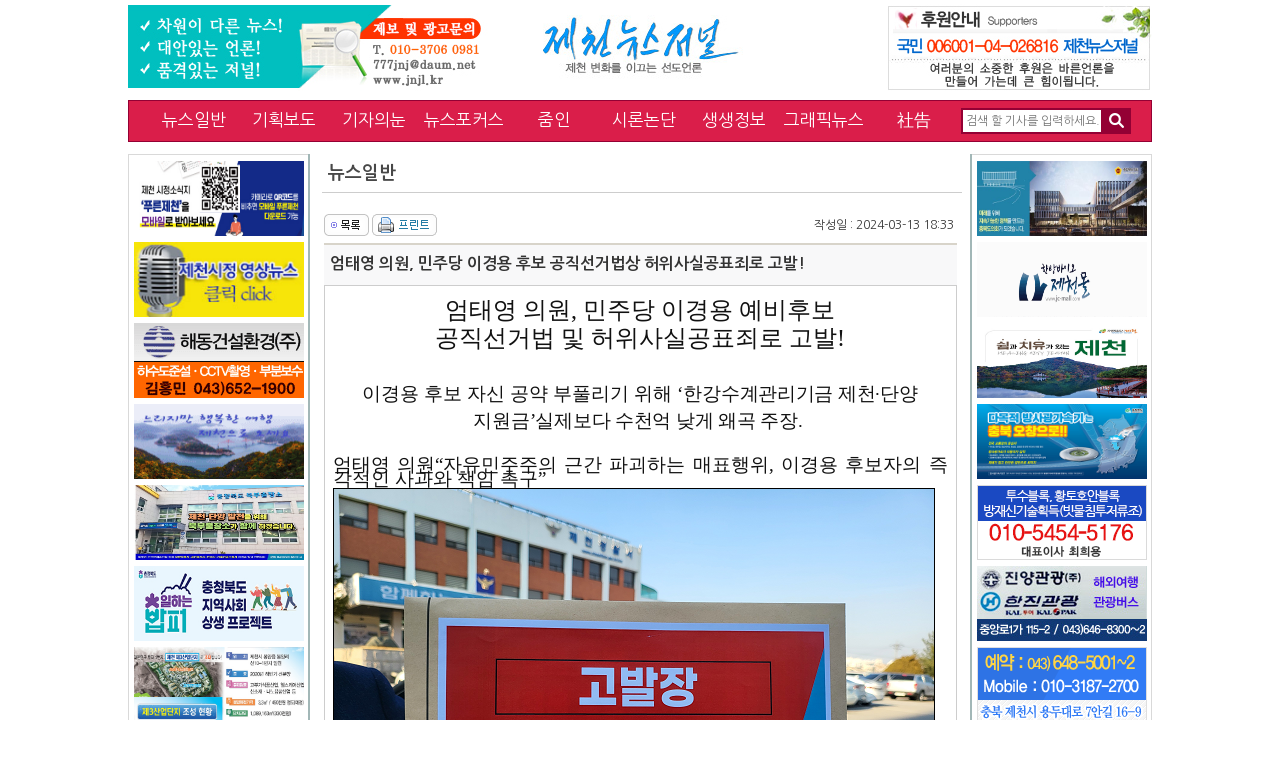

--- FILE ---
content_type: text/html; charset=euc-kr
request_url: http://www.jnjl.kr/VIS_bbs/board.php?bo_table=s1_1&wr_id=7107&page=6
body_size: 68208
content:
<!DOCTYPE HTML>
<html>
<head>
	<meta http-equiv="Content-Type" content="text/html; charset=euc-kr">
	<meta http-equiv="X-UA-Compatible" content="IE=edge" />
	<title>뉴스일반 > 뉴스일반 > 엄태영 의원, 민주당 이경용 후보  공직선거법상 허위사실공표죄로 고발!</title>
	<meta property="og:image" content="" />
	<meta name="description" content="차원이 다른 뉴스! 대안있는 언론! 품격있는 저널! 제천 변화를 이끄는 선도언론 제천뉴스저널">
	<meta property="og:type" content="website">
	<meta property="og:title" content="제천뉴스저널">
	<meta property="og:description" content="차원이 다른 뉴스! 대안있는 언론! 품격있는 저널! 제천 변화를 이끄는 선도언론 제천뉴스저널">
	<meta property="og:url" content="http://www.jnjl.kr/">

	<link rel="stylesheet" href="../style.css" type="text/css">
</head>

<script type="text/javascript">
// 자바스크립트에서 사용하는 전역변수 선언
var g4_path      = "..";
var g4_bbs       = "VIS_bbs";
var g4_bbs_img   = "img";
var g4_url       = "http://www.jnjl.kr";
var g4_is_member = "";
var g4_is_admin  = "";
var g4_bo_table  = "s1_1";
var g4_sca       = "";
var g4_charset   = "euc-kr";
var g4_cookie_domain = "";
var g4_is_gecko  = navigator.userAgent.toLowerCase().indexOf("gecko") != -1;
var g4_is_ie     = navigator.userAgent.toLowerCase().indexOf("msie") != -1;
</script>

<script type="text/javascript" src="../js/jquery-1.8.3.min.js"></script>
<script type='text/javascript' src='../js/jquery.colorbox-min.js'></script>
<script type="text/javascript" src="../js/common.js"></script>
<script type="text/javascript" src="../js/vcommon.js"></script>
<script type="text/javascript" src="../js/ajax.js"></script>
<!--[if lt IE 9]>
<script src="http://html5shim.googlecode.com/svn/trunk/html5.js" type="text/javascript"></script>
<![endif]-->




<body topmargin="0" leftmargin="0" >
<a name="head"></a>


<script type="text/javascript"> 
    // 이미지의 크기에 따라 새창의 크기가 변경됩니다. 
    // zzzz님께서 알려주셨습니다. 2005/04/12 
    function image_window2(img,tmp_width,tmp_height) 
    { 
        var w = tmp_width; 
        var h = tmp_height; 
        var winl = (screen.width-w)/2; 
        var wint = (screen.height-h)/3; 

        if (w >= screen.width) { 
            winl = 0; 
            h = (parseInt)(w * (h / w)); 
        } 

        if (h >= screen.height) { 
            wint = 0; 
            w = (parseInt)(h * (w / h)); 
        } 

        var js_url = "<script language='JavaScript1.2'> \n"; 
            js_url += "<!-- \n"; 
            js_url += "var ie=document.all; \n"; 
            js_url += "var nn6=document.getElementById&&!document.all; \n"; 
            js_url += "var isdrag=false; \n"; 
            js_url += "var x,y; \n"; 
            js_url += "var dobj; \n"; 
            js_url += "function movemouse(e) \n"; 
            js_url += "{ \n"; 
            js_url += "  if (isdrag) \n"; 
            js_url += "  { \n"; 
            js_url += "    dobj.style.left = nn6 ? tx + e.clientX - x : tx + event.clientX - x; \n"; 
            js_url += "    dobj.style.top  = nn6 ? ty + e.clientY - y : ty + event.clientY - y; \n"; 
            js_url += "    return false; \n"; 
            js_url += "  } \n"; 
            js_url += "} \n"; 
            js_url += "function selectmouse(e) \n"; 
            js_url += "{ \n"; 
            js_url += "  var fobj      = nn6 ? e.target : event.srcElement; \n"; 
            js_url += "  var topelement = nn6 ? 'HTML' : 'BODY'; \n"; 
            js_url += "  while (fobj.tagName != topelement && fobj.className != 'dragme') \n"; 
            js_url += "  { \n"; 
            js_url += "    fobj = nn6 ? fobj.parentNode : fobj.parentElement; \n"; 
            js_url += "  } \n"; 
            js_url += "  if (fobj.className=='dragme') \n"; 
            js_url += "  { \n"; 
            js_url += "    isdrag = true; \n"; 
            js_url += "    dobj = fobj; \n"; 
            js_url += "    tx = parseInt(dobj.style.left+0); \n"; 
            js_url += "    ty = parseInt(dobj.style.top+0); \n"; 
            js_url += "    x = nn6 ? e.clientX : event.clientX; \n"; 
            js_url += "    y = nn6 ? e.clientY : event.clientY; \n"; 
            js_url += "    document.onmousemove=movemouse; \n"; 
            js_url += "    return false; \n"; 
            js_url += "  } \n"; 
            js_url += "} \n"; 
            js_url += "document.onmousedown=selectmouse; \n"; 
            js_url += "document.onmouseup=new Function('isdrag=false'); \n"; 
            js_url += "//--> \n"; 
            js_url += "</"+"script> \n"; 

        var settings; 

        if (g4_is_gecko) { 
            settings  ='width='+(w+10)+','; 
            settings +='height='+(h+10)+','; 
        } else { 
            settings  ='width='+w+','; 
            settings +='height='+h+','; 
        } 
        settings +='top='+wint+','; 
        settings +='left='+winl+','; 
        settings +='scrollbars=no,'; 
        settings +='resizable=yes,'; 
        settings +='status=no'; 


        win=window.open("","image_window",settings); 
        win.document.open(); 
        win.document.write ("<html><head> \n<meta http-equiv='imagetoolbar' CONTENT='no'> \n<meta http-equiv='content-type' content='text/html; charset="+g4_charset+"'>\n"); 
        var size = "이미지 사이즈 : "+w+" x "+h; 
        //win.document.write ("<title>"+size+"</title> \n"); 
		win.document.write ("<title>와이뉴스</title> \n"); 
        if(w >= screen.width || h >= screen.height) { 
            win.document.write (js_url); 
            var click = "ondblclick='window.close();' style='cursor:move' title=' "+size+" \n\n 이미지 사이즈가 화면보다 큽니다. \n 왼쪽 버튼을 클릭한 후 마우스를 움직여서 보세요. \n\n 더블 클릭하면 닫혀요. '"; 
        } 
        else 
            var click = "onclick='window.close();' style='cursor:pointer' title=' "+size+" \n\n 클릭하면 닫혀요. '"; 
        win.document.write ("<style>.dragme{position:relative;}</style> \n"); 
        win.document.write ("</head> \n\n"); 
        win.document.write ("<body leftmargin=0 topmargin=0 bgcolor=#dddddd style='cursor:arrow;'> \n"); 
        win.document.write ("<table width=100% height=100% cellpadding=0 cellspacing=0><tr><td align=center valign=middle><img src='"+img+"' width='"+w+"' height='"+h+"' border=0 class='dragme' "+click+"></td></tr></table>"); 
        win.document.write ("</body></html>"); 
        win.document.close(); 

        if(parseInt(navigator.appVersion) >= 4){win.window.focus();} 
    } 
</script>
<style type="text/css">
#navi li {list-style:none; width:90px; float:left; text-align:center; }
.subtittle {font-family:'Nanum Gothic'; font-size:18px; color:#484848; width:96%; margin:auto; text-align:left; padding-left:6px; height:28px; border-bottom:1px solid #CDCDCD;}
</style>



<table border="0" cellpadding="0" cellspacing="0" width="1024" align="center">
    <tr>
        <td height="100" width="40%"><div align='left'><img src="../images/left_top_bnn.jpg" border="0" /></div></td>
        <td><div align='center'><a href=".."><img src="../images/logo.jpg" border="0" /></a></div></td>
        <td width="40%"><div align='right'><img src="../images/right_top_bn_211017.jpg" border="0" /></div></td>
    </tr>
</table>

<table cellpadding="0" cellspacing="0" width="1024" align="center" style="border:1px solid #940034;">
    <tr>
        <td height="40" bgcolor="#DA1E4A" style="padding-left:20px;">
			<ul id="navi">
				<li><a href="../VIS_bbs/board.php?bo_table=s1_1" class="navi">뉴스일반</a></li>
				<li><a href="../VIS_bbs/board.php?bo_table=s2_1" class="navi">기획보도</a></li>
				<li><a href="../VIS_bbs/board.php?bo_table=s3_1" class="navi">기자의눈</a></li>
				<li><a href="../VIS_bbs/board.php?bo_table=s4_1" class="navi">뉴스포커스</a></li>
				<li><a href="../VIS_bbs/board.php?bo_table=s5_1" class="navi">줌인</a></li>
				<li><a href="../VIS_bbs/board.php?bo_table=s6_1" class="navi">시론논단</a></li>
				<li><a href="../VIS_bbs/board.php?bo_table=s7_1" class="navi">생생정보</a></li>				
				<li><a href="../VIS_bbs/board.php?bo_table=s8_1" class="navi">그래픽뉴스</a></li>
				<li><a href="../VIS_bbs/board.php?bo_table=s10_1" class="navi">社告</a></li>
			</ul>
        </td>
		<td height="40" bgcolor="#DA1E4A" style="padding-right:20px;">
			<div align="right">
	        <form name="fsearchbox" method="get" onsubmit="return fsearchbox_submit(this);" style="margin:0px;">
			<input type="hidden" name="sfl" value="wr_subject||wr_content">
			<input type="hidden" name="sop" value="and">
			<INPUT name="stx" type="text" style="BORDER:2px solid #940034; width: 135px; HEIGHT: 22px; padding-left:3px;" maxlength="20"  placeholder="검색 할 기사를 입력하세요."><input type="image" src="../img/navi_search.gif" border="0" align="absmiddle">
			</form>
			</div>
        </td>
    </tr>
</table>

<script type="text/javascript">
function fsearchbox_submit(f)
{
    if (f.stx.value.length < 2) {
        alert("검색어는 두글자 이상 입력하십시오.");
        f.stx.select();
        f.stx.focus();
        return false;
    }

    // 검색에 많은 부하가 걸리는 경우 이 주석을 제거하세요.
    var cnt = 0;
    for (var i=0; i<f.stx.value.length; i++) {
        if (f.stx.value.charAt(i) == ' ')
            cnt++;
    }

    if (cnt > 1) {
        alert("빠른 검색을 위하여 검색어에 공백은 한개만 입력할 수 있습니다.");
        f.stx.select();
        f.stx.focus();
        return false;
    }

    f.action = "../VIS_bbs/search.php";
    return true;
}
</script>

<table border="0" cellpadding="0" cellspacing="0" width="1024" align="center" style="margin-top:12px;">
    <tr>
        <td width="180" valign="top">
			<!--왼쪽 광고주 배너-->
			<table border="0" cellpadding="0" cellspacing="0" width="100%" style="border-top:1px solid #D9D9D9; border-left:1px solid #D9D9D9; border-bottom:1px solid #D9D9D9;">
				<tr valign="top">
					<td bgcolor="white" style="padding:6px 0 3px 0;">

						<!--div align="center" style="padding:0; margin-bottom:2px;">
							<img src="../images/2018_notice.jpg" border="0"><br>
						</div -->

						<div align="center">
							<div style="margin-bottom:6px;"><img src="../data/file/s1_2/2042410488_lWKTu1wx_bb.jpg" width='170' height='75' border='0' align='absmiddle' alt="푸른제천소식지모바일광고"></div>
							<div style="margin-bottom:6px;"><a href="http://media.jecheon.go.kr/media/selectBbsNttList.do?bbsNo=390&key=1393" target='_blank'><img src="../data/file/s1_2/738396523_cyKbo3nD_123.png" width='170' height='75' border='0' align='absmiddle' alt="제천시정영상뉴스"></a></div>
							<div style="margin-bottom:6px;"><img src="../data/file/s1_2/738396523_rhDOy53S_C7D8B5BFB0C7BCB3C8AFB0E6.gif" width='170' height='75' border='0' align='absmiddle' alt="해동건설환경"></div>
							<div style="margin-bottom:6px;"><a href="http://tour.jecheon.go.kr/" target='_blank'><img src="../data/file/s1_2/2106388070_mgE1plyM_BDBDB7CEBDC3C6BC_C8A8C6E4C0CCC1F6.gif" width='170' height='75' border='0' align='absmiddle' alt="슬로시티2"></a></div>
							<div style="margin-bottom:6px;"><img src="../data/file/s1_2/551037147_92pwH8MI_IMG_4446.jpeg" width='170' height='75' border='0' align='absmiddle' alt="충북북부출장소"></div>
							<div style="margin-bottom:6px;"><img src="../data/file/s1_2/2040311710_zsKAo5UY_aa.jpg" width='170' height='75' border='0' align='absmiddle' alt="일하는밥퍼"></div>
							<div style="margin-bottom:6px;"><img src="../data/file/s1_2/1889923836_ZyjmUNkF_12.jpg" width='170' height='75' border='0' align='absmiddle' alt="제 3산업단지"></div>
							<div style="margin-bottom:6px;"><img src="../data/file/s1_2/1345668436_wk25K0rg_bbd3ac4a7f45d2e16afd6bd53575890e_20200731142105_eolvdkwt.png" width='170' height='75' border='0' align='absmiddle' alt="충청북도의회"></div>
							<div style="margin-bottom:6px;"><img src="../data/file/s1_2/2042410488_Mc9LXdPF_C3E2BBEABCF6B4E7_4B4DC_B1B9B0A1C0AFB0F8C0DA_.jpg" width='170' height='75' border='0' align='absmiddle' alt="임신.출산가정  국가유공자"></div>
							<div style="margin-bottom:6px;"><img src="../data/file/s1_2/2040311710_3auB5l4b_p.png" width='170' height='75' border='0' align='absmiddle' alt="엑스포"></div>
							<div style="margin-bottom:6px;"></div>
							<div style="margin-bottom:6px;"></div>
							<div style="margin-bottom:6px;"></div>
							<div style="margin-bottom:6px;"></div>
							<div style="margin-bottom:6px;"></div>
						</div>
					</td>
				</tr>
			</table>
        </td>
        <td valign="top" style="border-top:2px top-padding:5px; solid #A2B7B7; border-left:2px solid #A2B7B7; border-right:2px solid #A2B7B7;">
		<!-- center><img src="../images/2018_uty1.jpg" border="0"></center --><!-- 상단 이미지 타이틀 -->
<h2 class="subtittle">뉴스일반</h2>

<script language="javascript" src="../js/sideview.js"></script>
<SCRIPT LANGUAGE="JavaScript"> 
<!-- 
function blockError(){return true;} 
window.onerror = blockError; 
//--> 
</SCRIPT> 
<style type="text/css">
.newstitle {font-family:'Nanum Gothic'; font-size:16px; font-weight:bold;}
.newsview {font-family:'Nanum Gothic'; LINE-HEIGHT: 180%; font-size:16px; text-align:justify;}
.newsview p {font-family:'Nanum Gothic'; LINE-HEIGHT: 180%; font-size:16px; text-align:justify;}
.newsview div {font-family:'Nanum Gothic'; LINE-HEIGHT: 180%; font-size:16px; text-align:justify;}
</style>

<!-- 게시글 보기 시작 -->
<table width="96%" align="center" cellpadding="0" cellspacing="0"><tr><td>

<!-- 링크 버튼 -->
<table width='100%' cellpadding=0 cellspacing=0>
<tr height=35>
    <td width=45%>
                <a href="./board.php?bo_table=s1_1&page=6"><img src='../skin/board/basic_notice_2015/img/btn_list.gif' border='0' align='absmiddle'></a> 
                
                
                
        
                		<a href="#" onClick="window.open('../skin/board/basic_notice_2015/print.php?bo_table=s1_1&wr_id=7107', '', 'left=150, top=10, width=700, height=500, scrollbars=1');" style="font-size:8pt"><img src="../skin/board/basic_notice_2015/img/print_icon.gif" border="0" align='absmiddle' alt="프린트" /></a>
    </td>
    <td width=55%>
		<div align="right">
                		
		&nbsp;
		작성일 : 2024-03-13 18:33&nbsp;
				</div>
    </td>
</tr>
</table>

<!-- 제목, 글쓴이, 날짜, 조회, 추천, 비추천 -->
<table width="100%" cellspacing="0" cellpadding="0">
<tr><td height=2 bgcolor=#D8D4CA></td></tr> 
<tr><td height=30 bgcolor=#F8F8F9 style="padding:5px 0 5px 0;">&nbsp;&nbsp;<span class="newstitle">엄태영 의원, 민주당 이경용 후보  공직선거법상 허위사실공표죄로 고발!</span></td></tr>
<!--
-->


<tr> 
    <td height="150" style='word-break:break-all; padding:8px; border:1px solid #CDCDCD;'>
        <table width='100%' border='0'><tr>
			<td width='%' valign=top>				<!--<tr><td align=center><img src='$img[$i]' width='$simg_width' border=0 onclick='image_window(this)' style='cursor:pointer;'  tmp_width='{$size[$i][0]}' tmp_height='{$size[$i][1]}' alt='원본사이즈 보기 클릭'></td></tr>-->
			
				</td>
				</tr></table>
		<!-- 내용 출력 -->
		<span class="ct lh newsview"><p style="color: rgb(17, 17, 17); font-family: AppleSDGothicNeo-Regular, &quot;Malgun Gothic&quot;, &quot;맑은 고딕&quot;, dotum, 돋움, sans-serif; font-size: 14px; background-color: rgb(255, 255, 255); text-align: center; word-break: keep-all;"><span style="font-family: HY헤드라인M; font-size: 18pt;">엄태영 의원</span><span lang="EN-US" style="display: inline; font-family: HY헤드라인M; letter-spacing: 0pt; font-size: 18pt;">,&nbsp;</span><span style="font-family: HY헤드라인M; font-size: 18pt;">민주당 이경용 예비후보</span></p><p style="color: rgb(17, 17, 17); font-family: AppleSDGothicNeo-Regular, &quot;Malgun Gothic&quot;, &quot;맑은 고딕&quot;, dotum, 돋움, sans-serif; font-size: 14px; background-color: rgb(255, 255, 255); text-align: center; word-break: keep-all;"><span style="font-family: HY헤드라인M; font-size: 18pt;">공직선거법 및 허위사실공표죄로 고발</span><span lang="EN-US" style="display: inline; font-family: HY헤드라인M; letter-spacing: 0pt; font-size: 18pt;">!</span></p><p style="color: rgb(17, 17, 17); font-family: AppleSDGothicNeo-Regular, &quot;Malgun Gothic&quot;, &quot;맑은 고딕&quot;, dotum, 돋움, sans-serif; font-size: 14px; background-color: rgb(255, 255, 255); text-align: center; word-break: keep-all;"><span style="font-family: HY헤드라인M; font-size: 14pt;">&nbsp;</span></p><p style="color: rgb(17, 17, 17); font-family: AppleSDGothicNeo-Regular, &quot;Malgun Gothic&quot;, &quot;맑은 고딕&quot;, dotum, 돋움, sans-serif; font-size: 14px; background-color: rgb(255, 255, 255); text-align: center; word-break: keep-all;"><span style="font-family: HY헤드라인M; font-size: 14pt;">이경용 후보 자신 공약 부풀리기 위해&nbsp;</span><span lang="EN-US" style="display: inline; font-family: HY헤드라인M; letter-spacing: 0pt; font-size: 14pt;">‘</span><span style="font-family: HY헤드라인M; letter-spacing: -0.2pt; font-size: 14pt;">한강수계관리기금 제천</span><span lang="EN-US" style="display: inline; font-family: HY헤드라인M; letter-spacing: -0.2pt; font-size: 14pt;">·</span><span style="font-family: HY헤드라인M; letter-spacing: -0.2pt; font-size: 14pt;">단양 지원금</span><span lang="EN-US" style="display: inline; font-family: HY헤드라인M; letter-spacing: -0.2pt; font-size: 14pt;">’</span><span style="font-family: HY헤드라인M; letter-spacing: -0.2pt; font-size: 14pt;">실제보다 수천억 낮게 왜곡 주장</span><span lang="EN-US" style="display: inline; font-family: HY헤드라인M; letter-spacing: -0.2pt; font-size: 14pt;">.</span>&nbsp;</p><p style="color: rgb(17, 17, 17); font-family: AppleSDGothicNeo-Regular, &quot;Malgun Gothic&quot;, &quot;맑은 고딕&quot;, dotum, 돋움, sans-serif; font-size: 14px; background-color: rgb(255, 255, 255); text-align: center; word-break: keep-all;">&nbsp;</p><p style="color: rgb(17, 17, 17); font-family: AppleSDGothicNeo-Regular, &quot;Malgun Gothic&quot;, &quot;맑은 고딕&quot;, dotum, 돋움, sans-serif; background-color: rgb(255, 255, 255); font-size: 4pt;"><span style="font-family: HY헤드라인M; font-size: 14pt;">엄태영 의원</span><span lang="EN-US" style="display: inline; font-family: HY헤드라인M; letter-spacing: 0pt; font-size: 14pt;">“</span><span style="font-family: HY헤드라인M; font-size: 14pt;">자유민주주의 근간 파괴하는 매표행위</span><span lang="EN-US" style="display: inline; font-family: HY헤드라인M; letter-spacing: 0pt; font-size: 14pt;">,&nbsp;</span><span style="font-family: HY헤드라인M; font-size: 14pt;">이경용 후보자의 즉각적인 사과와 책임 촉구</span><span lang="EN-US" style="display: inline; font-family: HY헤드라인M; letter-spacing: 0pt; font-size: 14pt;">”</span></p><p style="color: rgb(17, 17, 17); font-family: AppleSDGothicNeo-Regular, &quot;Malgun Gothic&quot;, &quot;맑은 고딕&quot;, dotum, 돋움, sans-serif; background-color: rgb(255, 255, 255); font-size: 4pt;"><span lang="EN-US" style="display: inline; font-family: HY헤드라인M; letter-spacing: 0pt; font-size: 14pt;"><img  name='target_resize_image[]' onclick='image_window(this)' style='cursor:pointer;' src="/smarteditor2/upload/20240313191159990571513.png" title="제목 없음1551.png" >&nbsp;</span></p><p style="color: rgb(17, 17, 17); font-family: AppleSDGothicNeo-Regular, &quot;Malgun Gothic&quot;, &quot;맑은 고딕&quot;, dotum, 돋움, sans-serif; font-size: 14px; background-color: rgb(255, 255, 255);"><span style="font-family: HY견명조; font-size: 13pt;">국민의힘 엄태영 의원</span><span style="font-family: HY견명조; font-size: 13pt;">이 더불어민주당 이경용 후보를 공직선거법 및 허위사실공표죄로 수사기관에 고발했다</span><span lang="EN-US" style="display: inline; font-family: HY견명조; letter-spacing: 0pt; font-size: 13pt;">.</span></p><p style="color: rgb(17, 17, 17); font-family: AppleSDGothicNeo-Regular, &quot;Malgun Gothic&quot;, &quot;맑은 고딕&quot;, dotum, 돋움, sans-serif; background-color: rgb(255, 255, 255); font-size: 13pt;">&nbsp;</p><p style="color: rgb(17, 17, 17); font-family: AppleSDGothicNeo-Regular, &quot;Malgun Gothic&quot;, &quot;맑은 고딕&quot;, dotum, 돋움, sans-serif; font-size: 14px; background-color: rgb(255, 255, 255);"><span lang="EN-US" style="display: inline; font-family: HY견명조; letter-spacing: 0pt; font-size: 13pt;">금일(13</span><span style="font-family: HY견명조; font-size: 13pt;">일) 엄태영 의원은</span><span lang="EN-US" style="display: inline; font-family: HY견명조; letter-spacing: 0pt; font-size: 13pt;">“</span><span style="font-family: HY견명조; font-size: 13pt;">지난&nbsp;</span><span lang="EN-US" style="display: inline; font-family: HY견명조; letter-spacing: 0pt; font-size: 13pt;">1</span><span style="font-family: HY견명조; font-size: 13pt;">월 이경용 후보가 기자회견을 통해 밝힌&nbsp;</span><span lang="EN-US" style="display: inline; font-family: HY견명조; letter-spacing: 0pt; font-size: 13pt;">‘2,730</span><span style="font-family: HY견명조; font-size: 13pt;">억원 자주 재원 마련</span><span lang="EN-US" style="display: inline; font-family: HY견명조; letter-spacing: 0pt; font-size: 13pt;">’</span><span style="font-family: HY견명조; font-size: 13pt;">공약을 주장하기 위해 명백한 허위사실을 유포했다</span><span lang="EN-US" style="display: inline; font-family: HY견명조; letter-spacing: 0pt; font-size: 13pt;">”</span><span style="font-family: HY견명조; font-size: 13pt;">고 주장했다</span><span lang="EN-US" style="display: inline; font-family: HY견명조; letter-spacing: 0pt; font-size: 13pt;">.</span></p><p style="color: rgb(17, 17, 17); font-family: AppleSDGothicNeo-Regular, &quot;Malgun Gothic&quot;, &quot;맑은 고딕&quot;, dotum, 돋움, sans-serif; background-color: rgb(255, 255, 255); font-size: 13pt;">&nbsp;</p><p style="color: rgb(17, 17, 17); font-family: AppleSDGothicNeo-Regular, &quot;Malgun Gothic&quot;, &quot;맑은 고딕&quot;, dotum, 돋움, sans-serif; font-size: 14px; background-color: rgb(255, 255, 255);"><span style="font-family: HY견명조; font-size: 13pt;">이 후보는&nbsp;</span><span lang="EN-US" style="display: inline; font-family: HY견명조; letter-spacing: 0pt; font-size: 13pt;">2021</span><span style="font-family: HY견명조; font-size: 13pt;">년까지 조성된 한강수계관리기금이 총&nbsp;</span><span lang="EN-US" style="display: inline; font-family: HY견명조; letter-spacing: 0pt; font-size: 13pt;">8</span><span style="font-family: HY견명조; font-size: 13pt;">조&nbsp;</span><span lang="EN-US" style="display: inline; font-family: HY견명조; letter-spacing: 0pt; font-size: 13pt;">6,234</span><span style="font-family: HY견명조; font-size: 13pt;">억원에 이르지만 제천</span><span lang="EN-US" style="display: inline; font-family: HY견명조; letter-spacing: 0pt; font-size: 13pt;">·</span><span style="font-family: HY견명조; font-size: 13pt;">단양이 받은 금액은&nbsp;</span><span lang="EN-US" style="display: inline; font-family: HY견명조; letter-spacing: 0pt; font-size: 13pt;">0.4%</span><span style="font-family: HY견명조; font-size: 13pt;">인&nbsp;</span><span lang="EN-US" style="display: inline; font-family: HY견명조; letter-spacing: 0pt; font-size: 13pt;">309</span><span style="font-family: HY견명조; font-size: 13pt;">억원에 불과하고 원주&nbsp;</span><span lang="EN-US" style="display: inline; font-family: HY견명조; letter-spacing: 0pt; font-size: 13pt;">3,600</span><span style="font-family: HY견명조; font-size: 13pt;">억원</span><span lang="EN-US" style="display: inline; font-family: HY견명조; letter-spacing: 0pt; font-size: 13pt;">,&nbsp;</span><span style="font-family: HY견명조; font-size: 13pt;">영월&nbsp;</span><span lang="EN-US" style="display: inline; font-family: HY견명조; letter-spacing: 0pt; font-size: 13pt;">1,036</span><span style="font-family: HY견명조; font-size: 13pt;">억원</span><span lang="EN-US" style="display: inline; font-family: HY견명조; letter-spacing: 0pt; font-size: 13pt;">,&nbsp;</span><span style="font-family: HY견명조; font-size: 13pt;">평창&nbsp;</span><span lang="EN-US" style="display: inline; font-family: HY견명조; letter-spacing: 0pt; font-size: 13pt;">1,186</span><span style="font-family: HY견명조; font-size: 13pt;">억원으로 제천</span><span lang="EN-US" style="display: inline; font-family: HY견명조; letter-spacing: 0pt; font-size: 13pt;">·</span><span style="font-family: HY견명조; font-size: 13pt;">단양보다&nbsp;</span><span lang="EN-US" style="display: inline; font-family: HY견명조; letter-spacing: 0pt; font-size: 13pt;">10</span><span style="font-family: HY견명조; font-size: 13pt;">배</span><span lang="EN-US" style="display: inline; font-family: HY견명조; letter-spacing: 0pt; font-size: 13pt;">, 9</span><span style="font-family: HY견명조; font-size: 13pt;">배 더 많은 기금을 받았다며 정부로부터 홀대를 받고 있다고 주장해 왔다</span><span lang="EN-US" style="display: inline; font-family: HY견명조; letter-spacing: 0pt; font-size: 13pt;">.</span></p><p style="color: rgb(17, 17, 17); font-family: AppleSDGothicNeo-Regular, &quot;Malgun Gothic&quot;, &quot;맑은 고딕&quot;, dotum, 돋움, sans-serif; background-color: rgb(255, 255, 255); font-size: 13pt;">&nbsp;</p><p style="color: rgb(17, 17, 17); font-family: AppleSDGothicNeo-Regular, &quot;Malgun Gothic&quot;, &quot;맑은 고딕&quot;, dotum, 돋움, sans-serif; font-size: 14px; background-color: rgb(255, 255, 255);"><span style="font-family: HY견명조; font-size: 13pt;">하지만 사실확인 결과 제천</span><span lang="EN-US" style="display: inline; font-family: HY견명조; letter-spacing: 0pt; font-size: 13pt;">·</span><span style="font-family: HY견명조; font-size: 13pt;">단양이 지원받은 기금은&nbsp;</span><span lang="EN-US" style="display: inline; font-family: HY견명조; letter-spacing: 0pt; font-size: 13pt;">2,502</span><span style="font-family: HY견명조; font-size: 13pt;">억 원</span><span lang="EN-US" style="display: inline; font-family: HY견명조; letter-spacing: 0pt; font-size: 13pt;">(</span><span style="font-family: HY견명조; font-size: 13pt;">제천</span><span lang="EN-US" style="display: inline; font-family: HY견명조; letter-spacing: 0pt; font-size: 13pt;">: 1,745</span><span style="font-family: HY견명조; font-size: 13pt;">억원</span><span lang="EN-US" style="display: inline; font-family: HY견명조; letter-spacing: 0pt; font-size: 13pt;">,&nbsp;</span><span style="font-family: HY견명조; font-size: 13pt;">단양</span><span lang="EN-US" style="display: inline; font-family: HY견명조; letter-spacing: 0pt; font-size: 13pt;">: 757</span><span style="font-family: HY견명조; font-size: 13pt;">억원</span><span lang="EN-US" style="display: inline; font-family: HY견명조; letter-spacing: 0pt; font-size: 13pt;">)</span><span style="font-family: HY견명조; font-size: 13pt;">으로 이는 도내에서 충주 다음으로 많은 지원금을 받은 것으로 나타났다</span><span lang="EN-US" style="display: inline; font-family: HY견명조; letter-spacing: 0pt; font-size: 13pt;">.</span></p><p style="color: rgb(17, 17, 17); font-family: AppleSDGothicNeo-Regular, &quot;Malgun Gothic&quot;, &quot;맑은 고딕&quot;, dotum, 돋움, sans-serif; background-color: rgb(255, 255, 255); font-size: 13pt;">&nbsp;</p><p style="color: rgb(17, 17, 17); font-family: AppleSDGothicNeo-Regular, &quot;Malgun Gothic&quot;, &quot;맑은 고딕&quot;, dotum, 돋움, sans-serif; font-size: 14px; background-color: rgb(255, 255, 255);"><span style="font-family: HY견명조; font-size: 13pt;">엄 의원은 해당 내용은 한강유역환경청 홈페이지에 게재되어 있으며 누구나 열람이 가능한 자료임에도 불구하고 이경용 예비후보가 본인의 공약을 부풀릴 목적으로 허위사실을 유포했다는 입장이다</span><span lang="EN-US" style="display: inline; font-family: HY견명조; letter-spacing: 0pt; font-size: 13pt;">.</span></p><p style="color: rgb(17, 17, 17); font-family: AppleSDGothicNeo-Regular, &quot;Malgun Gothic&quot;, &quot;맑은 고딕&quot;, dotum, 돋움, sans-serif; background-color: rgb(255, 255, 255); font-size: 13pt;">&nbsp;</p><p style="color: rgb(17, 17, 17); font-family: AppleSDGothicNeo-Regular, &quot;Malgun Gothic&quot;, &quot;맑은 고딕&quot;, dotum, 돋움, sans-serif; font-size: 14px; background-color: rgb(255, 255, 255);"><span style="font-family: HY견명조; font-size: 13pt;">또</span><span lang="EN-US" style="display: inline; font-family: HY견명조; letter-spacing: 0pt; font-size: 13pt;">,&nbsp;</span><span style="font-family: HY견명조; font-size: 13pt;">평소 환경전문가라고 스스로 치켜세운 이경용 후보자가 환경 통계수치를 직접 왜곡해</span><span lang="EN-US" style="display: inline; font-family: HY견명조; letter-spacing: 0pt; font-size: 13pt;">,&nbsp;</span><span style="font-family: HY견명조; font-size: 13pt;">제천시민</span><span lang="EN-US" style="display: inline; font-family: HY견명조; letter-spacing: 0pt; font-size: 13pt; color: rgb(34, 34, 34);">·</span><span style="font-family: HY견명조; font-size: 13pt;">단양군민을 기만했다며 이는 공직선거법을 명백히 위반한 행위인 만큼 수사기관이 철저하게 수사해달라고 요구했다</span><span lang="EN-US" style="display: inline; font-family: HY견명조; letter-spacing: 0pt; font-size: 13pt;">.</span></p><p style="color: rgb(17, 17, 17); font-family: AppleSDGothicNeo-Regular, &quot;Malgun Gothic&quot;, &quot;맑은 고딕&quot;, dotum, 돋움, sans-serif; background-color: rgb(255, 255, 255); font-size: 13pt;">&nbsp;</p><p style="color: rgb(17, 17, 17); font-family: AppleSDGothicNeo-Regular, &quot;Malgun Gothic&quot;, &quot;맑은 고딕&quot;, dotum, 돋움, sans-serif; font-size: 14px; background-color: rgb(255, 255, 255);"><span style="font-family: HY견명조; font-size: 13pt;">이어 엄 의원은</span><span lang="EN-US" style="display: inline; font-family: HY견명조; letter-spacing: 0pt; font-size: 13pt;">“</span><span style="font-family: HY견명조; font-size: 13pt;">진실을 알면서도 자기 이익을 위해 사실을 왜곡하는 것은 민주주의를 훼손하는 심각한 매표행위이다</span><span lang="EN-US" style="display: inline; font-family: HY견명조; letter-spacing: 0pt; font-size: 13pt;">”</span><span style="font-family: HY견명조; font-size: 13pt;">며</span><span lang="EN-US" style="display: inline; font-family: HY견명조; letter-spacing: 0pt; font-size: 13pt;">“</span><span style="font-family: HY견명조; font-size: 13pt;">이경용 예비후보가 기초적 사실관계도 파악하지 않았다면 무능한 것이고</span><span lang="EN-US" style="display: inline; font-family: HY견명조; letter-spacing: 0pt; font-size: 13pt;">,&nbsp;</span><span style="font-family: HY견명조; font-size: 13pt;">알고도 모르는 척하는 것이라면 후진적 정치의 민낯을 그대로 보여주는 것이다</span><span lang="EN-US" style="display: inline; font-family: HY견명조; letter-spacing: 0pt; font-size: 13pt;">”</span><span style="font-family: HY견명조; font-size: 13pt;">고 비판했다</span><span lang="EN-US" style="display: inline; font-family: HY견명조; letter-spacing: 0pt; font-size: 13pt;">.</span></p><p style="color: rgb(17, 17, 17); font-family: AppleSDGothicNeo-Regular, &quot;Malgun Gothic&quot;, &quot;맑은 고딕&quot;, dotum, 돋움, sans-serif; background-color: rgb(255, 255, 255); font-size: 13pt;">&nbsp;</p><p style="color: rgb(17, 17, 17); font-family: AppleSDGothicNeo-Regular, &quot;Malgun Gothic&quot;, &quot;맑은 고딕&quot;, dotum, 돋움, sans-serif; font-size: 14px; background-color: rgb(255, 255, 255);"><span style="font-family: HY견명조; font-size: 13pt;">또한 이경용 후보는&nbsp;</span><span style="font-family: HY견명조; letter-spacing: -0.2pt; font-size: 13pt;">저출산</span><span lang="EN-US" style="display: inline; font-family: HY견명조; letter-spacing: -0.2pt; font-size: 13pt;">·</span><span style="font-family: HY견명조; letter-spacing: -0.2pt; font-size: 13pt;">고령화로 경제침체와 지역소멸 위기 극</span><span style="font-family: HY견명조; letter-spacing: -0.4pt; font-size: 13pt;">복을 위해 여</span><span lang="EN-US" style="display: inline; font-family: HY견명조; letter-spacing: -0.4pt; font-size: 13pt;">·</span><span style="font-family: HY견명조; letter-spacing: -0.4pt; font-size: 13pt;">야가 정쟁을 멈추고 합심해도 모자랄 판에</span><span lang="EN-US" style="display: inline; font-family: HY견명조; letter-spacing: -0.4pt; font-size: 13pt;">‘</span><span style="font-family: HY견명조; letter-spacing: -0.4pt; font-size: 13pt;">상대방 흠</span><span style="font-family: HY견명조; letter-spacing: -0.7pt; font-size: 13pt;">집내기</span><span lang="EN-US" style="display: inline; font-family: HY견명조; letter-spacing: -0.7pt; font-size: 13pt;">’</span><span style="font-family: HY견명조; letter-spacing: -0.7pt; font-size: 13pt;">에만</span><span lang="EN-US" style="display: inline; letter-spacing: -0.5pt; font-size: 13pt;">&nbsp;</span><span style="font-family: HY견명조; letter-spacing: -0.5pt; font-size: 13pt;">혈안되어 있다고 강력 비판했다</span><span lang="EN-US" style="display: inline; font-family: HY견명조; letter-spacing: -0.5pt; font-size: 13pt;">.</span></p><p style="color: rgb(17, 17, 17); font-family: AppleSDGothicNeo-Regular, &quot;Malgun Gothic&quot;, &quot;맑은 고딕&quot;, dotum, 돋움, sans-serif; background-color: rgb(255, 255, 255); letter-spacing: -0.5pt; font-size: 13pt;">&nbsp;</p><p style="color: rgb(17, 17, 17); font-family: AppleSDGothicNeo-Regular, &quot;Malgun Gothic&quot;, &quot;맑은 고딕&quot;, dotum, 돋움, sans-serif; font-size: 14px; background-color: rgb(255, 255, 255);"><span style="font-family: HY견명조; letter-spacing: -0.5pt; font-size: 13pt;">엄태영 의원은</span><span lang="EN-US" style="display: inline; font-family: HY견명조; letter-spacing: -0.5pt; font-size: 13pt;">“</span><span style="font-family: HY견명조; letter-spacing: -0.5pt; font-size: 13pt;">이 예비후보는 국회의원의 본질적 기능과 역할을 전혀 이해하지 못한 채 본인의 공약 이행률과 국가 예산 확보 성과 등을 깍아 내리는 수준 낮은 정치공세를 이어왔다</span><span lang="EN-US" style="display: inline; font-family: HY견명조; letter-spacing: -0.5pt; font-size: 13pt;">”</span><span style="font-family: HY견명조; letter-spacing: -0.5pt; font-size: 13pt;">고 밝혔다</span><span lang="EN-US" style="display: inline; font-family: HY견명조; letter-spacing: -0.5pt; font-size: 13pt;">.</span></p><p style="color: rgb(17, 17, 17); font-family: AppleSDGothicNeo-Regular, &quot;Malgun Gothic&quot;, &quot;맑은 고딕&quot;, dotum, 돋움, sans-serif; background-color: rgb(255, 255, 255); letter-spacing: -0.5pt; font-size: 13pt;">&nbsp;</p><p style="color: rgb(17, 17, 17); font-family: AppleSDGothicNeo-Regular, &quot;Malgun Gothic&quot;, &quot;맑은 고딕&quot;, dotum, 돋움, sans-serif; font-size: 14px; background-color: rgb(255, 255, 255);"><span style="font-family: HY견명조; letter-spacing: -0.7pt; font-size: 13pt;">엄 의원은 그동안 국회 심사과정에서 관철시킨 국가 예산만을 집계하여 보도자료를 통해 밝혀 왔으며 기존 정부 예산까지 포함하면 확보한 국비 예산은 크게 늘어난다</span><span lang="EN-US" style="display: inline; font-family: HY견명조; letter-spacing: -0.7pt; font-size: 13pt;">.</span></p><p style="color: rgb(17, 17, 17); font-family: AppleSDGothicNeo-Regular, &quot;Malgun Gothic&quot;, &quot;맑은 고딕&quot;, dotum, 돋움, sans-serif; background-color: rgb(255, 255, 255); letter-spacing: -0.7pt; font-size: 13pt;">&nbsp;</p><p style="color: rgb(17, 17, 17); font-family: AppleSDGothicNeo-Regular, &quot;Malgun Gothic&quot;, &quot;맑은 고딕&quot;, dotum, 돋움, sans-serif; font-size: 14px; background-color: rgb(255, 255, 255);"><span style="font-family: HY견명조; letter-spacing: -0.7pt; font-size: 13pt;">공약 이행률 관련해서도 기자회견과 입장문을 통해 근거 자료를 제시했음에도 불구하고&nbsp;</span><span style="font-family: HY견명조; font-size: 13pt;">답을 정해놓고 아무 내용이나 갖다 붙이는</span><span lang="EN-US" style="display: inline; font-family: HY견명조; letter-spacing: 0pt; font-size: 13pt;">‘</span><span style="font-family: HY견명조; font-size: 13pt;">답정너 네거티브</span><span lang="EN-US" style="display: inline; font-family: HY견명조; letter-spacing: 0pt; font-size: 13pt;">’</span><span style="font-family: HY견명조; font-size: 13pt;">식의 정치공세는 지역발전에 하등의 도움이 되지 않는 행위라고 성토했다</span><span lang="EN-US" style="display: inline; font-family: HY견명조; letter-spacing: 0pt; font-size: 13pt;">.</span></p><p style="color: rgb(17, 17, 17); font-family: AppleSDGothicNeo-Regular, &quot;Malgun Gothic&quot;, &quot;맑은 고딕&quot;, dotum, 돋움, sans-serif; background-color: rgb(255, 255, 255); font-size: 13pt;">&nbsp;</p><p style="margin-left: 23.3pt; color: rgb(17, 17, 17); font-family: AppleSDGothicNeo-Regular, &quot;Malgun Gothic&quot;, &quot;맑은 고딕&quot;, dotum, 돋움, sans-serif; font-size: 14px; background-color: rgb(255, 255, 255);"><span lang="EN-US" style="display: inline; font-family: HY헤드라인M; letter-spacing: 0pt; font-size: 14pt;"></span></p><div style="margin: 0px; padding: 0px; color: rgb(17, 17, 17); font-family: AppleSDGothicNeo-Regular, &quot;Malgun Gothic&quot;, &quot;맑은 고딕&quot;, dotum, 돋움, sans-serif; font-size: 14px; background-color: rgb(255, 255, 255);"></div><p style="color: rgb(17, 17, 17); font-family: AppleSDGothicNeo-Regular, &quot;Malgun Gothic&quot;, &quot;맑은 고딕&quot;, dotum, 돋움, sans-serif; font-size: 14px; background-color: rgb(255, 255, 255);"><span style="font-family: HY견명조; font-size: 13pt;">엄태영 의원은</span><span lang="EN-US" style="display: inline; font-family: HY견명조; letter-spacing: 0pt; font-size: 13pt;">“</span><span style="font-family: HY견명조; font-size: 13pt;">그동안 선진화된 정치문화 정착과 지역발전을 위해 부적절한 정치공세에도 최대한 대응을 자제하며 협력과 협치를 위해 노력해 왔다</span><span lang="EN-US" style="display: inline; font-family: HY견명조; letter-spacing: 0pt; font-size: 13pt;">”</span><span style="font-family: HY견명조; font-size: 13pt;">며</span><span lang="EN-US" style="display: inline; font-family: HY견명조; letter-spacing: 0pt; font-size: 13pt;">“</span><span style="font-family: HY견명조; font-size: 13pt;">하지만 왜곡된 허위사실을 조직적으로 기획하고 유포하는 특정 세력에 대해서는 단호히 법적 대응에 나서겠다</span><span lang="EN-US" style="display: inline; font-family: HY견명조; letter-spacing: 0pt; font-size: 13pt;">”</span><span style="font-family: HY견명조; font-size: 13pt;">고 밝혔다</span><span lang="EN-US" style="display: inline; font-family: HY견명조; letter-spacing: 0pt; font-size: 13pt;">.(주은철 기자)</span></p></span>
        
                <!-- 테러 태그 방지용 --></xml></xmp><a href=""></a><a href=''></a>
        
        		</td>
</tr>
</table><br>


<table width='100%' cellpadding=0 cellspacing=0>
<tr height=35>
    <td width=45%>
                <a href="./board.php?bo_table=s1_1&page=6"><img src='../skin/board/basic_notice_2015/img/btn_list.gif' border='0' align='absmiddle'></a> 
                
                
                
        
                		<a href="#" onClick="window.open('../skin/board/basic_notice_2015/print.php?bo_table=s1_1&wr_id=7107', '', 'left=150, top=10, width=700, height=500, scrollbars=1');" style="font-size:8pt"><img src="../skin/board/basic_notice_2015/img/print_icon.gif" border="0" align='absmiddle' alt="프린트" /></a>
    </td>
    <td width=55%>
		<div align="right">
                		
		&nbsp;
		작성일 : 2024-03-13 18:33&nbsp;
				</div>
    </td>
</tr>
</table>

</td></tr></table><br>

<script language="JavaScript">
// HTML 로 넘어온 <img ... > 태그의 폭이 테이블폭보다 크다면 테이블폭을 적용한다.
function resize_image()
{
    var target = document.getElementsByName('target_resize_image[]');
    var image_width = parseInt('600');
    var image_height = 0;

    for(i=0; i<target.length; i++) 
    { 
        // 원래 사이즈를 저장해 놓는다
        target[i].tmp_width  = target[i].width;
        target[i].tmp_height = target[i].height;
        // 이미지 폭이 테이블 폭보다 크다면 테이블폭에 맞춘다
        if(target[i].width > image_width) 
        {
            image_height = parseFloat(target[i].width / target[i].height)
            target[i].width = image_width;
            target[i].height = parseInt(image_width / image_height);

            // 스타일에 적용된 이미지의 폭과 높이를 삭제한다
            target[i].style.width = '';
            target[i].style.height = '';
        }
        target[i].style.borderWidth = '1px';
        target[i].style.borderStyle = 'solid';
        target[i].style.borderColor = '#000000';
    }
}

window.onload = resize_image;

function file_download(link, file)
{
document.location.href = link;
}
</script>
<!-- 게시글 보기 끝 -->

<!-- 게시판 목록 시작 -->
<table width="96%" align=center cellpadding=0 cellspacing=0><tr><td>

<!-- 분류 셀렉트 박스, 게시물 몇건, 관리자화면 링크 
<table width="100%" cellspacing="0" cellpadding="0">
<tr height="25">
        <td align="right">
        게시물 7,958건 
        </td>
</tr>
<tr><td height=5></td></tr>
</table>-->
<!-- 제목 -->


	<form name="fboardlist" method="post" style="margin:0px;">
	<input type='hidden' name='bo_table' value='s1_1'>
	<input type='hidden' name='sfl'  value=''>
	<input type='hidden' name='stx'  value=''>
	<input type='hidden' name='spt'  value=''>
	<input type='hidden' name='page' value='6'>
	<input type='hidden' name='sw'   value=''>
	<table cellspacing="0" cellpadding="0" border="0" width="100%">
	<tr><td colspan='1' height=1 bgcolor='#C2BDAF'></td></tr>
	<tr> 

	<td width='100%' align='center' valign=top>
<table border='0' cellpadding='0' cellspacing='0' width='100%'>
				
		<td width='100' style="padding:4px;"><a href='../VIS_bbs/board.php?bo_table=s1_1&wr_id=8141&page=6' onfocus='this.blur()'><img src='../data/file/s1_1/thumb_list/1262657587_6kp9MNzY_C1A6B8F1_BEF8C0BD165.png' width='100' height='76' border=0 style='border:1px solid #999999;'></a></td>
								
		<td align=left>
				<div style="padding-left:4px;">
			<div style="height:20px; overflow:hidden; margin-top:4px; font-size:16px; font-family:돋움; line-height:20px;"><a href='../VIS_bbs/board.php?bo_table=s1_1&wr_id=8141&page=6' title="정책과 행정 경험을 두루 갖춘 김대호 정책보좌관 사의-지방선거 출마 준비 본격화"><b>정책과 행정 경험을 두루 갖춘 김대호 정책보좌관 사…</b></a></div>
			<div style="height:38px; overflow:hidden; margin-top:6px; font-size:12px; font-family:돋움;"><font color='#787878'>김대호 제천시 정책보좌관 사의… 지방선거 출마 준비 본격화정책과 행정경험을 두루 갖춘 실무형 인재의 시도의원 도전이 제천 정가의 주목을 받고 있다. 김대호 제천시 …</font></div>
			<div style="font-size:11px; font-family:돋움; color:#686868;">2025-12-22 13:33:31</div>
		</div>
		</td></tr></table>
		</td>
</tr><tr><td colspan='1' height=1 bgcolor='#D8D4CA'></td></tr><tr><td width='100%' align='center' valign=top>
<table border='0' cellpadding='0' cellspacing='0' width='100%'>
				
		<td width='100' style="padding:4px;"><a href='../VIS_bbs/board.php?bo_table=s1_1&wr_id=8140&page=6' onfocus='this.blur()'><img src='../data/file/s1_1/thumb_list/1262657587_OHZxDkYy_C1A6B8F1_BEF8C0BD9999.png' width='100' height='76' border=0 style='border:1px solid #999999;'></a></td>
								
		<td align=left>
				<div style="padding-left:4px;">
			<div style="height:20px; overflow:hidden; margin-top:4px; font-size:16px; font-family:돋움; line-height:20px;"><a href='../VIS_bbs/board.php?bo_table=s1_1&wr_id=8140&page=6' title="제천시 행정을 빛낸 우수공무원 선발- 광진아파트 문제 해결 및 난임시술비 지원사업 확대 공무원 선정"><b>제천시 행정을 빛낸 우수공무원 선발- 광진아파트 문…</b></a></div>
			<div style="height:38px; overflow:hidden; margin-top:6px; font-size:12px; font-family:돋움;"><font color='#787878'>제천시 행정을 빛낸 적극행정 우수공무원 선발- 2025년 하반기 적극행정 우수공무원 선정 -제천시가 지난 19일 적극행정 실천으로 시정 발전과 시민의 편익 증진에 기여한 …</font></div>
			<div style="font-size:11px; font-family:돋움; color:#686868;">2025-12-22 01:20:45</div>
		</div>
		</td></tr></table>
		</td>
</tr><tr><td colspan='1' height=1 bgcolor='#D8D4CA'></td></tr><tr><td width='100%' align='center' valign=top>
<table border='0' cellpadding='0' cellspacing='0' width='100%'>
				
		<td width='100' style="padding:4px;"><a href='../VIS_bbs/board.php?bo_table=s1_1&wr_id=8139&page=6' onfocus='this.blur()'><img src='../data/file/s1_1/thumb_list/1262657587_AdIWLmc1_C1A6B8F1_BEF8C0BD163.png' width='100' height='76' border=0 style='border:1px solid #999999;'></a></td>
								
		<td align=left>
				<div style="padding-left:4px;">
			<div style="height:20px; overflow:hidden; margin-top:4px; font-size:16px; font-family:돋움; line-height:20px;"><a href='../VIS_bbs/board.php?bo_table=s1_1&wr_id=8139&page=6' title="제천시  175억원 투입 제천시문화회관 생활문화 거점 공간으로 탈바꿈"><b>제천시  175억원 투입 제천시문화회관 생활문화 거점 …</b></a></div>
			<div style="height:38px; overflow:hidden; margin-top:6px; font-size:12px; font-family:돋움;"><font color='#787878'>생활문화 거점으로 다시 태어나는 제천시문화회관제천시는 2025년 하반기 국토부 도시재생 사업 가운데 ‘제천시문화회관 인정사업’이 선정돼 앞으로 3년간 사업을 추진한…</font></div>
			<div style="font-size:11px; font-family:돋움; color:#686868;">2025-12-22 01:16:03</div>
		</div>
		</td></tr></table>
		</td>
</tr><tr><td colspan='1' height=1 bgcolor='#D8D4CA'></td></tr><tr><td width='100%' align='center' valign=top>
<table border='0' cellpadding='0' cellspacing='0' width='100%'>
				
		<td width='100' style="padding:4px;"><a href='../VIS_bbs/board.php?bo_table=s1_1&wr_id=8138&page=6' onfocus='this.blur()'><img src='../data/file/s1_1/thumb_list/1262657587_x082LfNC_C1A6B8F1_BEF8C0BD161.png' width='100' height='76' border=0 style='border:1px solid #999999;'></a></td>
								
		<td align=left>
				<div style="padding-left:4px;">
			<div style="height:20px; overflow:hidden; margin-top:4px; font-size:16px; font-family:돋움; line-height:20px;"><a href='../VIS_bbs/board.php?bo_table=s1_1&wr_id=8138&page=6' title="하소주공1단지 주택재건축 정비사업 정비구역 지정 및 정비계획 결정 고시"><b>하소주공1단지 주택재건축 정비사업 정비구역 지정 및…</b></a></div>
			<div style="height:38px; overflow:hidden; margin-top:6px; font-size:12px; font-family:돋움;"><font color='#787878'>하소주공1단지 주택재건축 정비사업 정비구역 지정 및 정비계획 결정 고시하소주공1단지 주택재건축 조감도제천시는 지난 19일 하소주공1단지에 대한 재건축정비사업 정비…</font></div>
			<div style="font-size:11px; font-family:돋움; color:#686868;">2025-12-21 22:54:21</div>
		</div>
		</td></tr></table>
		</td>
</tr><tr><td colspan='1' height=1 bgcolor='#D8D4CA'></td></tr><tr><td width='100%' align='center' valign=top>
<table border='0' cellpadding='0' cellspacing='0' width='100%'>
				
		<td width='100' style="padding:4px;"><a href='../VIS_bbs/board.php?bo_table=s1_1&wr_id=8137&page=6' onfocus='this.blur()'><img src='../data/file/s1_1/thumb_list/1262657587_RLOZE4NG_C1A6B8F1_BEF8C0BD154.png' width='100' height='76' border=0 style='border:1px solid #999999;'></a></td>
								
		<td align=left>
				<div style="padding-left:4px;">
			<div style="height:20px; overflow:hidden; margin-top:4px; font-size:16px; font-family:돋움; line-height:20px;"><a href='../VIS_bbs/board.php?bo_table=s1_1&wr_id=8137&page=6' title="서울 경기에 이은 국내 세 번째 광역도시 탄생하나? 대전.충남 통합 급물살"><b>서울 경기에 이은 국내 세 번째 광역도시 탄생하나? …</b></a></div>
			<div style="height:38px; overflow:hidden; margin-top:6px; font-size:12px; font-family:돋움;"><font color='#787878'>지난해 11월 21일 대전시 중구에 자리한 옛 충남도청에서 김태흠 충남지사와 홍성현 충남도의장,이장우 대전시장과 조원휘 대전시의장 등이 모여 대전·충남 통합 추진 공…</font></div>
			<div style="font-size:11px; font-family:돋움; color:#686868;">2025-12-20 08:23:04</div>
		</div>
		</td></tr></table>
		</td>
</tr><tr><td colspan='1' height=1 bgcolor='#D8D4CA'></td></tr><tr><td width='100%' align='center' valign=top>
<table border='0' cellpadding='0' cellspacing='0' width='100%'>
				
		<td width='100' style="padding:4px;"><a href='../VIS_bbs/board.php?bo_table=s1_1&wr_id=8136&page=6' onfocus='this.blur()'><img src='../data/file/s1_1/thumb_list/1262657587_6LJOxFKk_C1A6B8F1_BEF8C0BD153.png' width='100' height='76' border=0 style='border:1px solid #999999;'></a></td>
								
		<td align=left>
				<div style="padding-left:4px;">
			<div style="height:20px; overflow:hidden; margin-top:4px; font-size:16px; font-family:돋움; line-height:20px;"><a href='../VIS_bbs/board.php?bo_table=s1_1&wr_id=8136&page=6' title="이경리 의원,제천 공공기관 유치 전략 전면 재정비 촉구 5분발언 全文"><b>이경리 의원,제천 공공기관 유치 전략 전면 재정비 촉…</b></a></div>
			<div style="height:38px; overflow:hidden; margin-top:6px; font-size:12px; font-family:돋움;"><font color='#787878'>5분 자유 발언문“제천 공공기관 유치 전략 전면 재정비 촉구”존경하는 의장님!, 선배·동료 의원 여러분!, 그리고 13만 제천시민 여러분!산업건설위원회 이경리 의원입니…</font></div>
			<div style="font-size:11px; font-family:돋움; color:#686868;">2025-12-19 11:57:05</div>
		</div>
		</td></tr></table>
		</td>
</tr><tr><td colspan='1' height=1 bgcolor='#D8D4CA'></td></tr><tr><td width='100%' align='center' valign=top>
<table border='0' cellpadding='0' cellspacing='0' width='100%'>
				
		<td width='100' style="padding:4px;"><a href='../VIS_bbs/board.php?bo_table=s1_1&wr_id=8135&page=6' onfocus='this.blur()'><img src='../data/file/s1_1/thumb_list/1262657587_RClNMvys_C1A6B8F1_BEF8C0BD151.png' width='100' height='76' border=0 style='border:1px solid #999999;'></a></td>
								
		<td align=left>
				<div style="padding-left:4px;">
			<div style="height:20px; overflow:hidden; margin-top:4px; font-size:16px; font-family:돋움; line-height:20px;"><a href='../VIS_bbs/board.php?bo_table=s1_1&wr_id=8135&page=6' title="김수완 의원,김창규 시장에게 따끔한 회초리 ,시민복지, 행정효율은 없고 승진 자리만 늘린 조직개편 비판 5분발언全文"><b>김수완 의원,김창규 시장에게 따끔한 회초리 ,시민복…</b></a></div>
			<div style="height:38px; overflow:hidden; margin-top:6px; font-size:12px; font-family:돋움;"><font color='#787878'>제천시의회 김수완 의원이 금일(19일) 김창규 시장에게 따끔한 회초리를 들었다.민선8기 김창규 시장이 추진하고 있는 조직개편안에 대해 작심 비판에 나섰다.그는 금일(19…</font></div>
			<div style="font-size:11px; font-family:돋움; color:#686868;">2025-12-19 11:32:01</div>
		</div>
		</td></tr></table>
		</td>
</tr><tr><td colspan='1' height=1 bgcolor='#D8D4CA'></td></tr><tr><td width='100%' align='center' valign=top>
<table border='0' cellpadding='0' cellspacing='0' width='100%'>
				
		<td width='100' style="padding:4px;"><a href='../VIS_bbs/board.php?bo_table=s1_1&wr_id=8134&page=6' onfocus='this.blur()'><img src='../data/file/s1_1/thumb_list/1262657587_nEkg54Z9_C1A6B8F1_BEF8C0BD152.png' width='100' height='76' border=0 style='border:1px solid #999999;'></a></td>
								
		<td align=left>
				<div style="padding-left:4px;">
			<div style="height:20px; overflow:hidden; margin-top:4px; font-size:16px; font-family:돋움; line-height:20px;"><a href='../VIS_bbs/board.php?bo_table=s1_1&wr_id=8134&page=6' title="이정임의원,의림지를 중심으로 한 겨울관광의 방향 전환 필요성 촉구 5분발언 全文"><b>이정임의원,의림지를 중심으로 한 겨울관광의 방향 전…</b></a></div>
			<div style="height:38px; overflow:hidden; margin-top:6px; font-size:12px; font-family:돋움;"><font color='#787878'>제천시의회 이정임 의원이  제천 겨울관광 이대론 안된다! 는 잘박한 심정으로 금일(19일) 제천 겨울관광 발상의 전환을 촉구하는 5분발언에 나섰다.다음 5분발언 전문이다…</font></div>
			<div style="font-size:11px; font-family:돋움; color:#686868;">2025-12-19 11:10:17</div>
		</div>
		</td></tr></table>
		</td>
</tr><tr><td colspan='1' height=1 bgcolor='#D8D4CA'></td></tr><tr><td width='100%' align='center' valign=top>
<table border='0' cellpadding='0' cellspacing='0' width='100%'>
				
		<td width='100' style="padding:4px;"><a href='../VIS_bbs/board.php?bo_table=s1_1&wr_id=8133&page=6' onfocus='this.blur()'><img src='../data/file/s1_1/thumb_list/1262657587_P8NltJAU_C1A6B8F1_BEF8C0BD149.png' width='100' height='76' border=0 style='border:1px solid #999999;'></a></td>
								
		<td align=left>
				<div style="padding-left:4px;">
			<div style="height:20px; overflow:hidden; margin-top:4px; font-size:16px; font-family:돋움; line-height:20px;"><a href='../VIS_bbs/board.php?bo_table=s1_1&wr_id=8133&page=6' title="이관표 전 세명대 교수,단양관광공사 사장 내정"><b>이관표 전 세명대 교수,단양관광공사 사장 내정</b></a></div>
			<div style="height:38px; overflow:hidden; margin-top:6px; font-size:12px; font-family:돋움;"><font color='#787878'>이관표 전 세명대 호텔경영학과 교수가 제2대 단양관광공사 사장에 내정됐다.단양군은 단양관광공사 임원추천위원회가 추천한 후보자 2명 가운데, 이관표 전 세명대학교 호…</font></div>
			<div style="font-size:11px; font-family:돋움; color:#686868;">2025-12-19 09:28:26</div>
		</div>
		</td></tr></table>
		</td>
</tr><tr><td colspan='1' height=1 bgcolor='#D8D4CA'></td></tr><tr><td width='100%' align='center' valign=top>
<table border='0' cellpadding='0' cellspacing='0' width='100%'>
				
		<td width='100' style="padding:4px;"><a href='../VIS_bbs/board.php?bo_table=s1_1&wr_id=8132&page=6' onfocus='this.blur()'><img src='../data/file/s1_1/thumb_list/562970125_ypJQ1Y4w_C1A6B8F1_BEF8C0BD144.png' width='100' height='76' border=0 style='border:1px solid #999999;'></a></td>
								
		<td align=left>
				<div style="padding-left:4px;">
			<div style="height:20px; overflow:hidden; margin-top:4px; font-size:16px; font-family:돋움; line-height:20px;"><a href='../VIS_bbs/board.php?bo_table=s1_1&wr_id=8132&page=6' title="중앙선 KTX 시간 단축 및 증편, 충북선에는 ITX-본격 도입"><b>중앙선 KTX 시간 단축 및 증편, 충북선에는 ITX-본격 …</b></a></div>
			<div style="height:38px; overflow:hidden; margin-top:6px; font-size:12px; font-family:돋움;"><font color='#787878'>중앙선 KTX-이음 시간 단축 및 증편, 충북선에는 ITX-마음 도입코레일 충북본부는 오는 30일부터 KTX-이음과 일반열차 운행을 조정한다고 밝혔다.먼저, 중앙선은 안동~영천…</font></div>
			<div style="font-size:11px; font-family:돋움; color:#686868;">2025-12-17 16:38:59</div>
		</div>
		</td></tr></table>
		</td>
</tr><tr><td colspan='1' height=1 bgcolor='#D8D4CA'></td></tr><tr><td width='100%' align='center' valign=top>
<table border='0' cellpadding='0' cellspacing='0' width='100%'>
				
		<td width='100' style="padding:4px;"><a href='../VIS_bbs/board.php?bo_table=s1_1&wr_id=8131&page=6' onfocus='this.blur()'><img src='../data/file/s1_1/thumb_list/562970125_3NePSHMu_C1A6B8F1_BEF8C0BD142.png' width='100' height='76' border=0 style='border:1px solid #999999;'></a></td>
								
		<td align=left>
				<div style="padding-left:4px;">
			<div style="height:20px; overflow:hidden; margin-top:4px; font-size:16px; font-family:돋움; line-height:20px;"><a href='../VIS_bbs/board.php?bo_table=s1_1&wr_id=8131&page=6' title="모든 주민 2년간 매월 15만원+ 결혼장려금 500만원 주는 지자체는 어디?"><b>모든 주민 2년간 매월 15만원+ 결혼장려금 500만원 주…</b></a></div>
			<div style="height:38px; overflow:hidden; margin-top:6px; font-size:12px; font-family:돋움;"><font color='#787878'>정선군,모든 주민 2년간 매월 15만원+ 결혼장려금 500만원 지원강원특별자치도 정선군이 내년 1월부터 전 군민에게 매달 15만원의 기본소득 지원과 함께 결혼가구에 500만…</font></div>
			<div style="font-size:11px; font-family:돋움; color:#686868;">2025-12-17 06:55:19</div>
		</div>
		</td></tr></table>
		</td>
</tr><tr><td colspan='1' height=1 bgcolor='#D8D4CA'></td></tr><tr><td width='100%' align='center' valign=top>
<table border='0' cellpadding='0' cellspacing='0' width='100%'>
				
		<td width='100' style="padding:4px;"><a href='../VIS_bbs/board.php?bo_table=s1_1&wr_id=8130&page=6' onfocus='this.blur()'><img src='../data/file/s1_1/thumb_list/562970125_MjS6Xe74_C1A6B8F1_BEF8C0BD137.png' width='100' height='76' border=0 style='border:1px solid #999999;'></a></td>
								
		<td align=left>
				<div style="padding-left:4px;">
			<div style="height:20px; overflow:hidden; margin-top:4px; font-size:16px; font-family:돋움; line-height:20px;"><a href='../VIS_bbs/board.php?bo_table=s1_1&wr_id=8130&page=6' title="제천시민,포항 -울릉-독도 이용 시 최대 20% 할인-제천시-울릉크루즈(주) 협약체결"><b>제천시민,포항 -울릉-독도 이용 시 최대 20% 할인-제…</b></a></div>
			<div style="height:38px; overflow:hidden; margin-top:6px; font-size:12px; font-family:돋움;"><font color='#787878'>제천시-울릉크루즈(주) 협약체결, 제천시민 선박 운임 할인 제공- 내륙도시 제천, 울릉도·독도 뱃길 열어 시민 관광기회 확대 추진 -제천시는 금일(16일) 제천시민들의 울…</font></div>
			<div style="font-size:11px; font-family:돋움; color:#686868;">2025-12-16 18:58:40</div>
		</div>
		</td></tr></table>
		</td>
</tr><tr><td colspan='1' height=1 bgcolor='#D8D4CA'></td></tr><tr><td width='100%' align='center' valign=top>
<table border='0' cellpadding='0' cellspacing='0' width='100%'>
				
		<td width='100' style="padding:4px;"><a href='../VIS_bbs/board.php?bo_table=s1_1&wr_id=8129&page=6' onfocus='this.blur()'><img src='../data/file/s1_1/thumb_list/562970125_a4eVpoXf_C1A6B8F1_BEF8C0BD135.png' width='100' height='76' border=0 style='border:1px solid #999999;'></a></td>
								
		<td align=left>
				<div style="padding-left:4px;">
			<div style="height:20px; overflow:hidden; margin-top:4px; font-size:16px; font-family:돋움; line-height:20px;"><a href='../VIS_bbs/board.php?bo_table=s1_1&wr_id=8129&page=6' title="김꽃임 의원, 정부 농정예산 대폭 삭감 강력 비판"><b>김꽃임 의원, 정부 농정예산 대폭 삭감 강력 비판</b></a></div>
			<div style="height:38px; overflow:hidden; margin-top:6px; font-size:12px; font-family:돋움;"><font color='#787878'>김꽃임 의원, 정부 농정예산 대폭 삭감 강력 비판도의회 제430회 정례회 3차 본회의 5분 자유발언 강조충북도의회 산업경제위원회 김꽃임 의원(제천1)은 15일 제430회 정례…</font></div>
			<div style="font-size:11px; font-family:돋움; color:#686868;">2025-12-16 13:10:57</div>
		</div>
		</td></tr></table>
		</td>
</tr><tr><td colspan='1' height=1 bgcolor='#D8D4CA'></td></tr><tr><td width='100%' align='center' valign=top>
<table border='0' cellpadding='0' cellspacing='0' width='100%'>
				
		<td width='100' style="padding:4px;"><a href='../VIS_bbs/board.php?bo_table=s1_1&wr_id=8128&page=6' onfocus='this.blur()'><img src='../data/file/s1_1/thumb_list/562970125_a0Dt4BuX_C1A6B8F1_BEF8C0BD136.png' width='100' height='76' border=0 style='border:1px solid #999999;'></a></td>
								
		<td align=left>
				<div style="padding-left:4px;">
			<div style="height:20px; overflow:hidden; margin-top:4px; font-size:16px; font-family:돋움; line-height:20px;"><a href='../VIS_bbs/board.php?bo_table=s1_1&wr_id=8128&page=6' title="김꽃임 도의원,용인반도체 클러스터 조성 및 전력망 구축 전면 재검토 촉구 결의안 이끌어내"><b>김꽃임 도의원,용인반도체 클러스터 조성 및 전력망 …</b></a></div>
			<div style="height:38px; overflow:hidden; margin-top:6px; font-size:12px; font-family:돋움;"><font color='#787878'> 정부는 용인 반도체 클러스터 조성을 전면 재검토 하고 송전선로 설치 백지화 하라”- 김꽃임 의원 전면 재검토 요구도의회 제430회 정례회‘용인반도체 클러스터·전력망…</font></div>
			<div style="font-size:11px; font-family:돋움; color:#686868;">2025-12-16 13:05:14</div>
		</div>
		</td></tr></table>
		</td>
</tr><tr><td colspan='1' height=1 bgcolor='#D8D4CA'></td></tr><tr><td width='100%' align='center' valign=top>
<table border='0' cellpadding='0' cellspacing='0' width='100%'>
				
		<td width='100' style="padding:4px;"><a href='../VIS_bbs/board.php?bo_table=s1_1&wr_id=8127&page=6' onfocus='this.blur()'><img src='../data/file/s1_1/thumb_list/2106382630_WXy837S0_C1A6B8F1_BEF8C0BD134.png' width='100' height='76' border=0 style='border:1px solid #999999;'></a></td>
								
		<td align=left>
				<div style="padding-left:4px;">
			<div style="height:20px; overflow:hidden; margin-top:4px; font-size:16px; font-family:돋움; line-height:20px;"><a href='../VIS_bbs/board.php?bo_table=s1_1&wr_id=8127&page=6' title="제천시, 산림청 ‘정원도시 조성’ 공모 최종 선정-180억 원 투입  정원도시 조성"><b>제천시, 산림청 ‘정원도시 조성’ 공모 최종 선정-18…</b></a></div>
			<div style="height:38px; overflow:hidden; margin-top:6px; font-size:12px; font-family:돋움;"><font color='#787878'>제천시, 산림청 ‘정원도시 조성’ 공모 최종 선정180억 원 투입… 정원으로 완성하는 탄소중립·행복도시 제천제천시가 산림청이 주관한 ‘2025년 정원도시 조성 공모사업…</font></div>
			<div style="font-size:11px; font-family:돋움; color:#686868;">2025-12-16 07:16:44</div>
		</div>
		</td></tr></table>
		</td>
	</tr>
	
	<tr><td colspan='1' height=1 bgcolor='#C2BDAF'></td></tr>
	</table>
	</form>

<!-- 페이지 -->
<table width="100%" cellspacing="0" cellpadding="0">
<tr> 
    <td width="100%" align="center" height=30 valign=bottom>
                        <a href='./board.php?bo_table=s1_1&page=6&page=1'><img src='../skin/board/basic_notice_2015/img/begin.gif' border='0' align='absmiddle' title='처음'></a> &nbsp;<a href='./board.php?bo_table=s1_1&page=6&page=1'><b><font style="font-family:돋움; font-size:9pt; color:#797979">1</font></b></a> &nbsp;<a href='./board.php?bo_table=s1_1&page=6&page=2'><b><font style="font-family:돋움; font-size:9pt; color:#797979">2</font></b></a> &nbsp;<a href='./board.php?bo_table=s1_1&page=6&page=3'><b><font style="font-family:돋움; font-size:9pt; color:#797979">3</font></b></a> &nbsp;<a href='./board.php?bo_table=s1_1&page=6&page=4'><b><font style="font-family:돋움; font-size:9pt; color:#797979">4</font></b></a> &nbsp;<a href='./board.php?bo_table=s1_1&page=6&page=5'><b><font style="font-family:돋움; font-size:9pt; color:#797979">5</font></b></a> &nbsp;<b><font style="font-family:돋움; font-size:9pt; color:orange;">6</font></b>  &nbsp;<a href='./board.php?bo_table=s1_1&page=6&page=7'><b><font style="font-family:돋움; font-size:9pt; color:#797979">7</font></b></a> &nbsp;<a href='./board.php?bo_table=s1_1&page=6&page=8'><b><font style="font-family:돋움; font-size:9pt; color:#797979">8</font></b></a> &nbsp;<a href='./board.php?bo_table=s1_1&page=6&page=9'><b><font style="font-family:돋움; font-size:9pt; color:#797979">9</font></b></a> &nbsp;<a href='./board.php?bo_table=s1_1&page=6&page=10'><b><font style="font-family:돋움; font-size:9pt; color:#797979">10</font></b></a> &nbsp;<a href='./board.php?bo_table=s1_1&page=6&page=11'><img src='../skin/board/basic_notice_2015/img/next.gif' border='0' align='absmiddle' title='다음'></a> &nbsp;<a href='./board.php?bo_table=s1_1&page=6&page=531'><img src='../skin/board/basic_notice_2015/img/end.gif' border='0' align='absmiddle' title='맨끝'></a>            </td>
</tr>
</table>

<!-- 링크 버튼, 검색 -->
<table width=100% cellpadding=0 cellspacing=0>
<tr> 
    <td width="100%" height="40">
                        		    </td>
</tr>
</table>

<form name=fsearch method=get style="margin:0px;">
<input type=hidden name=bo_table value="s1_1">
<input type=hidden name=sca      value="">
<table width=100% cellpadding=0 cellspacing=0>
<tr>
    <td width="100%">
		<div align='center'>
        <select name=sfl>
            <option value='wr_subject||wr_content'>제목+내용</option>
            <option value='wr_subject'>제목</option>
            <option value='wr_content'>내용</option>
            <option value='mb_id,1'>회원아이디</option>
            <option value='mb_id,0'>회원아이디(코)</option>
            <option value='wr_name,1'>이름</option>
            <option value='wr_name,0'>이름(코)</option>
        </select>
		<input name=stx maxlength=15 size=10 itemname="검색어" required value=''>
		<select name=sop>
            <option value=and>and</option>
            <option value=or>or</option>
        </select>
        <input type=image src="../skin/board/basic_notice_2015/img/search_btn.gif" border=0 align=absmiddle>
		</div>
	</td>
</tr>
</table>
</form>

</td></tr></table>

<script language="JavaScript">
if ('') document.fcategory.sca.value = '';
if ('') {
    document.fsearch.sfl.value = '';
    document.fsearch.sop.value = 'and';
}
</script>

<!-- 게시판 목록 끝 -->


        </td>
        <td width="180" valign="top">
			<table border="0" cellpadding="0" cellspacing="0" width="100%" style="border-top:1px solid #D9D9D9; border-right:1px solid #D9D9D9; border-bottom:1px solid #D9D9D9;">
				<tr valign="top">
					<td bgcolor="white" align="center" style="padding:6px 0 3px 0;">
						<!-- div align="center" style="padding:0; margin-bottom:2px;">
						<img src="../images/2018_notice.jpg" border="0"><br>
						</div -->
						<div align="center">
							<div style="margin-bottom:6px;"><img src="../data/file/s1_2/2042410488_SXQRZ9K7_cb.jpg" width='170' height='75' border='0' align='absmiddle' alt="충청북도의회"></div>
							<div style="margin-bottom:6px;"><a href="https://www.jc-mall.com/" target='_blank'><img src="../data/file/s1_2/2106388002_oavEQpKe_C1A6C3B5B8F4_B9E8B3CAB1A4B0ED.gif" width='170' height='75' border='0' align='absmiddle' alt="제천몰"></a></div>
							<div style="margin-bottom:6px;"><img src="../data/file/s1_2/2040311710_pERfSUr7_pp.jpg" width='170' height='75' border='0' align='absmiddle' alt="쉬과치유가있는제천"></div>
							<div style="margin-bottom:6px;"><a href="http://cbsr.adevent.kr/bbs/custom.php?cu_id=custom_reg" target='_blank'><img src="../data/file/s1_2/1345668436_pqG4QWuk_15d5d82a75f4a0c9cd66c0983c0f9b6e_20200427112940_zumgicsx.png" width='170' height='75' border='0' align='absmiddle' alt="방사광가속기"></a></div>
							<div style="margin-bottom:6px;"><a href="http://www.claymax.biz/" target='_blank'><img src="../data/file/s1_2/738396523_KLG4PSq1_C5ACB7B9C0CCB8C6BDBA.gif" width='170' height='75' border='0' align='absmiddle' alt="클레이맥스"></a></div>
							<div style="margin-bottom:6px;"><img src="../data/file/s1_2/738396649_9LjWcfyq_C1A6C3B5B4BABDBAC0FAB3CE_B0FCB1A4B9E8B3CA.jpg" width='170' height='75' border='0' align='absmiddle' alt="진양관광(주) / 한진관광"></div>
							<div style="margin-bottom:6px;"><img src="../data/file/s1_2/738396523_n14kT3Wl_B4EBB8B2C7D1BFEC.gif" width='170' height='75' border='0' align='absmiddle' alt="대림한우"></div>
							<div style="margin-bottom:6px;"><a href="https://www.youtube.com/channel/UCMDecCsy3-Lbpo9OSPzJP5w" target='_blank'><img src="../data/file/s1_2/2106382310_jr7ZqcUW_e36ba64c8514b1135e79f91e9903f459_20190312163432_hefmmwdj.png" width='170' height='75' border='0' align='absmiddle' alt="제천시홍보영상"></a></div>
							<div style="margin-bottom:6px;"><img src="../data/file/s1_2/2040311710_BW45vqMi_a.gif" width='170' height='75' border='0' align='absmiddle' alt="제천시의회"></div>
							<div style="margin-bottom:6px;"><a href="https://www.jecheon.go.kr/www/index.do" target='_blank'><img src="../data/file/s1_2/2040311710_iSwjcR9E_jc.jpg" width='170' height='75' border='0' align='absmiddle' alt="자연치유도시제천"></a></div>
							<div style="margin-bottom:6px;"></div>
							<div style="margin-bottom:6px;"></div>
							<div style="margin-bottom:6px;"></div>
							<div style="margin-bottom:6px;"></div>
							<div style="margin-bottom:6px;"></div>
						</div>
					</td>
				</tr>
			</table>
        </td>
    </tr>
</table>


<table width="1024" align="center" cellpadding="0" cellspacing="0" style="border-top:1px solid #DEDEDE; margin-top:0;">
	<tr>
		<td width="250" align="center">
			<!-- 하단로고 -->
			<a href=".."><img src="../images/b_logo.jpg" border="0"></a>
		</td>
		<td width="" height="45" style="padding-left:40px;">
			<!-- 하단주소 -->
			<br><font color="#666666" class="small">주소 : 충북 제천시 의림대로 37&nbsp;| TEL : 010-3706 0981 &nbsp;| 사업자등록번호 : 276-98-00036<br>
			<font color="#666666" class="small">등록일 : 2015년5월6일&nbsp;| 청소년보호책임자 : 전문성 <a href="http://www.jnjl.kr/VIS_bbs/board.php?bo_table=s9_c&wr_id=4"><b>[청소년보호정책]</b></a> | 개인정보관리책임자 : 노푸름&nbsp;</br>등록번호 : 충북아00156 | · 발행인 : 노단&nbsp;/&nbsp;편집인 : 주은철</font><br>
			<font color="#666666" class="small">본 사이트는 이메일주소 무단수집을 거부하며, 개인정보를 저장하지 않습니다.</font>
			<BR>Copyright⒞제천뉴스저널. All rights reserved. / 777jnj@daum.net
			&nbsp;&nbsp;<a href="../VIS_bbs/login.php"><font color="#666666" class="small">[기자로그인]</font></a>

		</td>
	</tr>
</table>


<script language="javascript" src="../js/wrest.js"></script>

<!-- 새창 대신 사용하는 iframe -->
<iframe width=0 height=0 name='hiddenframe' style='display:none;'></iframe>


</body>
</html>

<!-- 사용스킨 : basic_notice_2015 -->


--- FILE ---
content_type: application/javascript
request_url: http://www.jnjl.kr/js/vcommon.js
body_size: 1155
content:
// 레이어 마우스 드래그 이동
function PopLayerMove(id) {
	var gon = document.getElementById(id);
	if  (document.getElementById){
		(function(){
			var n = 2;
			var dragok = false;
			var y,x,d,dy,dx;
			function move(e){
				if (!e) e = window.event;
				if (dragok){
					d.style.left = dx + e.clientX - x + "px";
					d.style.top  = dy + e.clientY - y + "px";
					return false;
				}
			}
			function down(e){
				if (!e) e = window.event;
				var temp = (typeof e.target != "undefined")?e.target:e.srcElement;
				if (temp.tagName != "HTML"|"BODY" && temp.className != "mmove_zone"){
					temp = (typeof temp.parentNode != "undefined")?temp.parentNode:temp.parentElement;
				}
				if (temp.className == "mmove_zone"){
					dragok = true;
					gon.style.zIndex = n++;
					d = gon;
					dx = parseInt(gon.style.left+0);
					dy = parseInt(gon.style.top+0);
					x = e.clientX;
					y = e.clientY;
					document.onmousemove = move;
				return false;
				}
			}
			function up(){
				dragok = false;
				document.onmousemove = null;
			}
			document.onmousedown = down;
			document.onmouseup = up;
		})();
	}
}